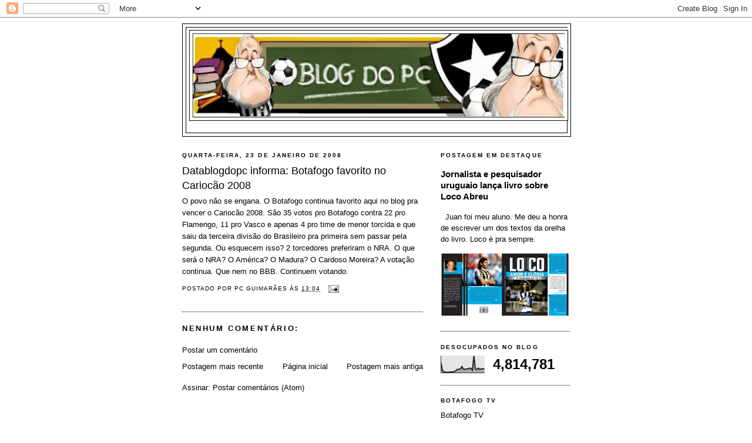

--- FILE ---
content_type: text/html; charset=UTF-8
request_url: https://blogdopcguima.blogspot.com/b/stats?style=BLACK_TRANSPARENT&timeRange=ALL_TIME&token=APq4FmBOgslLy5asS6eWRQ2A7b_A-98Fdy5Al69HM4rqIOVlVcq_GHUI5uX1ZiK5VdTM6LaesBqB1XWgCNjMQRCx2SXrGGqGAA
body_size: -17
content:
{"total":4814781,"sparklineOptions":{"backgroundColor":{"fillOpacity":0.1,"fill":"#000000"},"series":[{"areaOpacity":0.3,"color":"#202020"}]},"sparklineData":[[0,60],[1,15],[2,6],[3,4],[4,3],[5,4],[6,4],[7,6],[8,6],[9,8],[10,13],[11,21],[12,20],[13,24],[14,37],[15,22],[16,21],[17,23],[18,23],[19,28],[20,26],[21,16],[22,100],[23,23],[24,20],[25,28],[26,20],[27,24],[28,25],[29,22]],"nextTickMs":100000}

--- FILE ---
content_type: text/html; charset=utf-8
request_url: https://www.google.com/recaptcha/api2/aframe
body_size: 270
content:
<!DOCTYPE HTML><html><head><meta http-equiv="content-type" content="text/html; charset=UTF-8"></head><body><script nonce="GCJZNwCS359QdTD3G36zfQ">/** Anti-fraud and anti-abuse applications only. See google.com/recaptcha */ try{var clients={'sodar':'https://pagead2.googlesyndication.com/pagead/sodar?'};window.addEventListener("message",function(a){try{if(a.source===window.parent){var b=JSON.parse(a.data);var c=clients[b['id']];if(c){var d=document.createElement('img');d.src=c+b['params']+'&rc='+(localStorage.getItem("rc::a")?sessionStorage.getItem("rc::b"):"");window.document.body.appendChild(d);sessionStorage.setItem("rc::e",parseInt(sessionStorage.getItem("rc::e")||0)+1);localStorage.setItem("rc::h",'1769277912598');}}}catch(b){}});window.parent.postMessage("_grecaptcha_ready", "*");}catch(b){}</script></body></html>